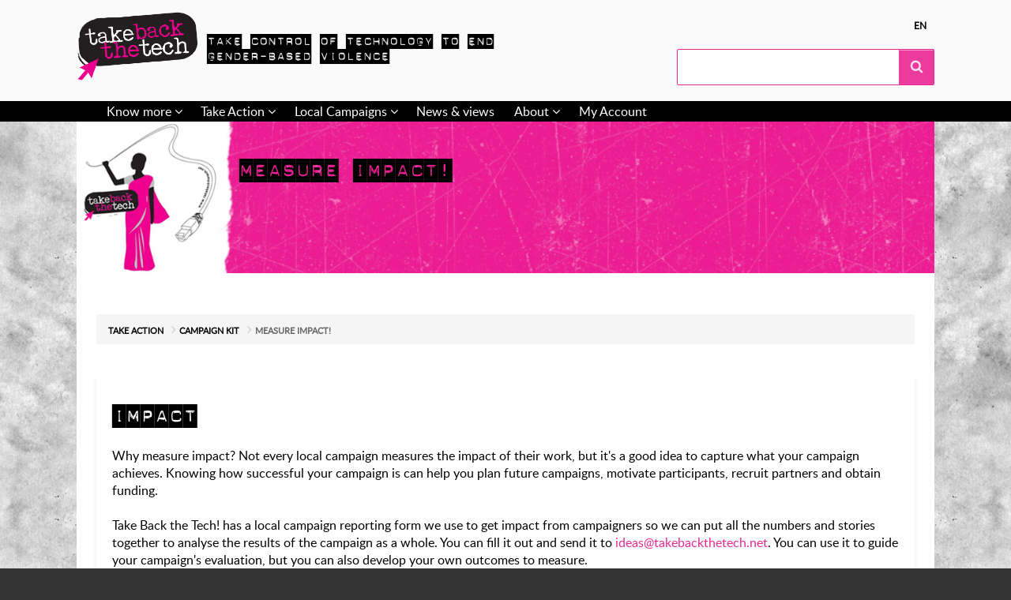

--- FILE ---
content_type: text/html; charset=UTF-8
request_url: https://takebackthetech.org/index.php/measure-impact
body_size: 14119
content:
<!DOCTYPE html>
<html lang="en" dir="ltr" class="no-js adaptivetheme">
  <head>
    
    <meta charset="utf-8" />
<meta name="Generator" content="Drupal 10 (https://www.drupal.org)" />
<meta name="MobileOptimized" content="width" />
<meta name="HandheldFriendly" content="true" />
<meta name="viewport" content="width=device-width, initial-scale=1.0" />
<link rel="icon" href="/themes/custom/tbttattheme/favicon.ico" type="image/vnd.microsoft.icon" />
<link rel="alternate" hreflang="en" href="https://takebackthetech.org/index.php/measure-impact" />
<link rel="canonical" href="https://takebackthetech.org/index.php/measure-impact" />
<link rel="shortlink" href="https://takebackthetech.org/index.php/node/6695" />

    <link rel="dns-prefetch" href="//cdnjs.cloudflare.com"><title>Measure Impact! | Take Back The Tech</title>
    <link rel="stylesheet" media="all" href="/themes/contrib/stable/css/system/components/align.module.css?t1rmem" />
<link rel="stylesheet" media="all" href="/themes/contrib/stable/css/system/components/fieldgroup.module.css?t1rmem" />
<link rel="stylesheet" media="all" href="/themes/contrib/stable/css/system/components/container-inline.module.css?t1rmem" />
<link rel="stylesheet" media="all" href="/themes/contrib/stable/css/system/components/clearfix.module.css?t1rmem" />
<link rel="stylesheet" media="all" href="/themes/contrib/stable/css/system/components/details.module.css?t1rmem" />
<link rel="stylesheet" media="all" href="/themes/contrib/stable/css/system/components/hidden.module.css?t1rmem" />
<link rel="stylesheet" media="all" href="/themes/contrib/stable/css/system/components/item-list.module.css?t1rmem" />
<link rel="stylesheet" media="all" href="/themes/contrib/stable/css/system/components/js.module.css?t1rmem" />
<link rel="stylesheet" media="all" href="/themes/contrib/stable/css/system/components/nowrap.module.css?t1rmem" />
<link rel="stylesheet" media="all" href="/themes/contrib/stable/css/system/components/position-container.module.css?t1rmem" />
<link rel="stylesheet" media="all" href="/themes/contrib/stable/css/system/components/reset-appearance.module.css?t1rmem" />
<link rel="stylesheet" media="all" href="/themes/contrib/stable/css/system/components/resize.module.css?t1rmem" />
<link rel="stylesheet" media="all" href="/themes/contrib/stable/css/system/components/system-status-counter.css?t1rmem" />
<link rel="stylesheet" media="all" href="/themes/contrib/stable/css/system/components/system-status-report-counters.css?t1rmem" />
<link rel="stylesheet" media="all" href="/themes/contrib/stable/css/system/components/system-status-report-general-info.css?t1rmem" />
<link rel="stylesheet" media="all" href="/themes/contrib/stable/css/system/components/tablesort.module.css?t1rmem" />
<link rel="stylesheet" media="all" href="/themes/custom/tbttattheme/styles/css/components/font-awesome.css?t1rmem" />
<link rel="stylesheet" media="all" href="/themes/custom/tbttattheme/styles/css/components/webfonts.css?t1rmem" />
<link rel="stylesheet" media="all" href="/themes/custom/tbttattheme/styles/css/components/base.css?t1rmem" />
<link rel="stylesheet" media="all" href="/themes/custom/tbttattheme/styles/css/components/tables.css?t1rmem" />
<link rel="stylesheet" media="all" href="/themes/custom/tbttattheme/styles/css/components/form.css?t1rmem" />
<link rel="stylesheet" media="all" href="/themes/custom/tbttattheme/styles/css/components/field.css?t1rmem" />
<link rel="stylesheet" media="all" href="/themes/custom/tbttattheme/styles/css/components/image.css?t1rmem" />
<link rel="stylesheet" media="all" href="/themes/custom/tbttattheme/styles/css/components/page.css?t1rmem" />
<link rel="stylesheet" media="all" href="/themes/custom/tbttattheme/styles/css/components/block.css?t1rmem" />
<link rel="stylesheet" media="all" href="/themes/custom/tbttattheme/styles/css/components/block--branding.css?t1rmem" />
<link rel="stylesheet" media="all" href="/themes/custom/tbttattheme/styles/css/components/block--breadcrumb.css?t1rmem" />
<link rel="stylesheet" media="all" href="/themes/custom/tbttattheme/styles/css/components/node.css?t1rmem" />
<link rel="stylesheet" media="all" href="/themes/custom/tbttattheme/styles/css/components/user.css?t1rmem" />
<link rel="stylesheet" media="all" href="/themes/custom/tbttattheme/styles/css/components/views.css?t1rmem" />
<link rel="stylesheet" media="all" href="/themes/custom/tbttattheme/styles/css/components/menu.css?t1rmem" />
<link rel="stylesheet" media="all" href="/themes/custom/tbttattheme/styles/css/components/pagers.css?t1rmem" />
<link rel="stylesheet" media="all" href="/themes/custom/tbttattheme/styles/css/components/labels.css?t1rmem" />
<link rel="stylesheet" media="all" href="/themes/custom/tbttattheme/styles/css/components/markers.css?t1rmem" />
<link rel="stylesheet" media="all" href="/themes/custom/tbttattheme/styles/css/components/messages.css?t1rmem" />
<link rel="stylesheet" media="all" href="/themes/custom/tbttattheme/styles/css/components/print.css?t1rmem" />
<link rel="stylesheet" media="all" href="/themes/custom/tbttattheme/styles/css/generated/tbttattheme.layout.page.css?t1rmem" />
<link rel="stylesheet" media="all" href="/themes/custom/tbttattheme/styles/css/components/comments.css?t1rmem" />
<link rel="stylesheet" media="all" href="/themes/custom/tbttattheme/styles/css/components/contact-forms.css?t1rmem" />
<link rel="stylesheet" media="all" href="/themes/custom/tbttattheme/styles/css/components/block--language-switcher.css?t1rmem" />
<link rel="stylesheet" media="all" href="/themes/custom/tbttattheme/styles/css/components/responsive-menus.css?t1rmem" />
<link rel="stylesheet" media="all" href="/themes/custom/tbttattheme/styles/css/components/responsive-menus--accordion.css?t1rmem" />
<link rel="stylesheet" media="all" href="/themes/custom/tbttattheme/styles/css/components/responsive-menus--dropmenu.css?t1rmem" />
<link rel="stylesheet" media="all" href="/themes/custom/tbttattheme/styles/css/components/responsive-menus--slidedown.css?t1rmem" />
<link rel="stylesheet" media="all" href="/themes/custom/tbttattheme/styles/css/components/search.css?t1rmem" />
<link rel="stylesheet" media="all" href="/themes/custom/tbttattheme/styles/css/components/taxonomy.css?t1rmem" />
<link rel="stylesheet" media="all" href="/themes/custom/tbttattheme/styles/css/components/ckeditor.css?t1rmem" />
<link rel="stylesheet" media="all" href="/themes/custom/tbttattheme/styles/css/components/color.css?t1rmem" />
<link rel="stylesheet" media="all" href="/themes/custom/tbttattheme/styles/css/components/tabs.css?t1rmem" />
<link rel="stylesheet" media="all" href="/themes/custom/tbttattheme/styles/css/components/jquery-ui.css?t1rmem" />
<link rel="stylesheet" media="all" href="/themes/custom/tbttattheme/styles/css/custom.css?t1rmem" />

    <script src="/core/assets/vendor/modernizr/modernizr.min.js?v=3.11.7"></script>

  </head><body  class="layout-type--page-layout user-logged-out path-not-frontpage path-node page-node-type--page theme-name--tbttattheme">
        <a href="#block-tbttattheme-content" class="visually-hidden focusable skip-link">Skip to main content</a>
    
      <div class="dialog-off-canvas-main-canvas" data-off-canvas-main-canvas>
    
<div class="page js-layout">
  <div data-at-row="header" class="l-header l-row">
  
  <header class="l-pr page__row pr-header regions-multiple" role="banner" id="masthead">
    <div class="l-rw regions container pr-header__rw arc--2 hr--1-2" data-at-regions="">
      <div  data-at-region="1" class="l-r region pr-header__header-first" id="rid-header-first"><div id="block-tbttattheme-branding" class="l-bl block block-branding block-config-provider--system block-plugin-id--system-branding-block has-logo has-slogan">
  <div class="block__inner block-branding__inner">

    <div class="block__content block-branding__content site-branding"><a href="/" title="Home" rel="home" class="site-branding__logo-link"><img src="/sites/default/files/logo_1.png" alt="Home" class="site-branding__logo-img" /></a><span class="site-branding__text">Take control of technology to end gender-based violence</span></div></div>
</div>
</div><div  data-at-region="2" data-at-block-count="1" class="l-r region pr-header__header-second" id="rid-header-second"><div class="language-switcher-language-url l-bl block block-config-provider--language-switcher-langcode-block block-plugin-id--language-switcher-langcode-block-language-interface" id="block-languageswitcherlangcodeinterfacetext">
  <div class="block__inner">

    <div class="block__content"><ul class="links"><li hreflang="en" data-drupal-link-system-path="node/6695" class="en is-active" aria-current="page"><span class="en__link-wrapper"><a href="/index.php/measure-impact" class="en__link is-active" title="English" hreflang="en" data-drupal-link-system-path="node/6695" aria-current="page">en</a></span></li></ul></div></div>
</div>
<div class="search-block-form l-bl block block-search block-config-provider--search block-plugin-id--search-form-block" data-drupal-selector="search-block-form" id="block-searchform" role="search" aria-labelledby="block-searchform-menu">
  <div class="block__inner block-search__inner">

    
      <h2 class="visually-hidden block__title block-search__title" id="block-searchform-menu"><span>Search form</span></h2>
    <div class="block__content block-search__content"><form action="/search/node" method="get" id="search-block-form" accept-charset="UTF-8" class="search-block-form__form">
  <div class="js-form-item form-item js-form-type-search form-type-search js-form-item-keys form-item-keys form-no-label">
      <label for="edit-keys" class="visually-hidden">Search</label>
        <input title="Enter the terms you wish to search for." data-drupal-selector="edit-keys" type="search" id="edit-keys" name="keys" value="" size="" maxlength="128" class="form-search" />

        </div>
<div data-drupal-selector="edit-actions" class="form-actions element-container-wrapper js-form-wrapper form-wrapper" id="edit-actions"><input class="search-form__submit button js-form-submit form-submit" data-drupal-selector="edit-submit" type="submit" id="edit-submit" value="Search" />
</div>

</form>
</div></div>
</div>
</div>
    </div>
  </header>
  
</div>
<div data-at-row="navbar" class="l-navbar l-row">
  
  <div class="l-pr page__row pr-navbar" id="navbar">
    <div class="l-rw regions container pr-navbar__rw arc--1 hr--1" data-at-regions="">
      <div  data-at-region="1" class="l-r region pr-navbar__navbar" id="rid-navbar"><svg style="display:none;">
    <symbol id="rm-toggle__icon--open" viewBox="0 0 1792 1792" preserveAspectRatio="xMinYMid meet">
    <path class="rm-toggle__icon__path" d="M1664 1344v128q0 26-19 45t-45 19h-1408q-26 0-45-19t-19-45v-128q0-26 19-45t45-19h1408q26 0 45 19t19 45zm0-512v128q0 26-19 45t-45 19h-1408q-26 0-45-19t-19-45v-128q0-26 19-45t45-19h1408q26 0 45 19t19 45zm0-512v128q0 26-19 45t-45 19h-1408q-26 0-45-19t-19-45v-128q0-26 19-45t45-19h1408q26 0 45 19t19 45z"/>
  </symbol>
    <symbol id="rm-toggle__icon--close" viewBox="0 0 1792 1792" preserveAspectRatio="xMinYMid meet">
    <path class="rm-toggle__icon__path" d="M1490 1322q0 40-28 68l-136 136q-28 28-68 28t-68-28l-294-294-294 294q-28 28-68 28t-68-28l-136-136q-28-28-28-68t28-68l294-294-294-294q-28-28-28-68t28-68l136-136q28-28 68-28t68 28l294 294 294-294q28-28 68-28t68 28l136 136q28 28 28 68t-28 68l-294 294 294 294q28 28 28 68z"/>
  </symbol>
</svg>
<nav aria-labelledby="block-tbttattheme-main-menu-menu" id="block-tbttattheme-main-menu" class="l-bl rm-block rm-config-provider--system rm-plugin-id--system-menu-block-main js-hide">
  <div class="rm-block__inner">
    <div class="rm-toggle">
      <button class="rm-toggle__link un-button" role='button' aria-expanded="false">
                <svg class="rm-toggle__icon">
          <use id="rm-toggle__icon--use" xlink:href="#rm-toggle__icon--open"></use>
        </svg>
                <span class="rm-toggle__label" id="block-tbttattheme-main-menu-menu">Menu principal</span>
      </button>
    </div><div class="rm-block__content" id="rm-content">
        <span id="rm-accordion-trigger" class="hidden">
            <button class="rm-accordion-trigger un-button" role='button' aria-expanded="false">
              <svg class="rm-accordion-trigger__icon" viewBox="0 0 1792 1792" preserveAspectRatio="xMinYMid meet"><path d="M1600 736v192q0 40-28 68t-68 28h-416v416q0 40-28 68t-68 28h-192q-40 0-68-28t-28-68v-416h-416q-40 0-68-28t-28-68v-192q0-40 28-68t68-28h416v-416q0-40 28-68t68-28h192q40 0 68 28t28 68v416h416q40 0 68 28t28 68z"/></svg>
                            <span class="visually-hidden">Toggle sub-menu</span>
            </button>
          </span>
    <ul class="menu odd menu-level-1 menu-name--main">                    
                          
      
            <li class="menu__item is-parent menu__item--expanded menu__item-title--know-more" id="menu-name--main__know-more">

        <span class="menu__link--wrapper is-parent__wrapper">
          <a href="/index.php/know-more" title="Find out about violence &amp; tech" class="menu__link" data-drupal-link-system-path="node/2">Know more</a>
        </span>

                  
    <ul      class="menu is-child even menu-level-2">                    
                          
      
            <li class="menu__item is-parent menu__item--expanded menu__item-title--extortion" id="menu-name--main__extortion">

        <span class="menu__link--wrapper is-parent__wrapper">
          <a href="/index.php/know-more/extortion" class="menu__link" data-drupal-link-system-path="node/4">Extortion</a>
        </span>

                  
    <ul      class="menu is-child odd menu-level-3">      
                          
      
            <li class="menu__item menu__item-title--related-rights" id="menu-name--main__related-rights">

        <span class="menu__link--wrapper">
          <a href="/index.php/be-safe/extortion-related-rights" class="menu__link" data-drupal-link-system-path="node/5842">Related Rights</a>
        </span>

        
      </li>      
                          
      
            <li class="menu__item menu__item-title--strategies" id="menu-name--main__strategies">

        <span class="menu__link--wrapper">
          <a href="/index.php/be-safe/extortion-strategies" class="menu__link" data-drupal-link-system-path="node/5858">Strategies</a>
        </span>

        
      </li></ul>
  
        
      </li>                    
                          
      
            <li class="menu__item is-parent menu__item--expanded menu__item-title--cyberstalking" id="menu-name--main__cyberstalking">

        <span class="menu__link--wrapper is-parent__wrapper">
          <a href="/index.php/know-more/cyberstalking" class="menu__link" data-drupal-link-system-path="node/3">Cyberstalking</a>
        </span>

                  
    <ul      class="menu is-child odd menu-level-3">      
                          
      
            <li class="menu__item menu__item-title--related-rights" id="menu-name--main__related-rights">

        <span class="menu__link--wrapper">
          <a href="/index.php/be-safe/cyberstalking-related-rights" class="menu__link" data-drupal-link-system-path="node/5840">Related rights</a>
        </span>

        
      </li>      
                          
      
            <li class="menu__item menu__item-title--strategies" id="menu-name--main__strategies">

        <span class="menu__link--wrapper">
          <a href="/index.php/be-safe/cyberstalking-strategies" class="menu__link" data-drupal-link-system-path="node/5812">Strategies</a>
        </span>

        
      </li></ul>
  
        
      </li>                    
                          
      
            <li class="menu__item is-parent menu__item--expanded menu__item-title--hate-speech" id="menu-name--main__hate-speech">

        <span class="menu__link--wrapper is-parent__wrapper">
          <a href="/index.php/know-more/hate-speech" class="menu__link" data-drupal-link-system-path="node/5811">Hate speech</a>
        </span>

                  
    <ul      class="menu is-child odd menu-level-3">      
                          
      
            <li class="menu__item menu__item-title--related-rights" id="menu-name--main__related-rights">

        <span class="menu__link--wrapper">
          <a href="/index.php/be-safe/hate-speech-related-rights" class="menu__link" data-drupal-link-system-path="node/5837">Related Rights</a>
        </span>

        
      </li>      
                          
      
            <li class="menu__item menu__item-title--strategies" id="menu-name--main__strategies">

        <span class="menu__link--wrapper">
          <a href="/index.php/be-safe/hate-speech-strategies" class="menu__link" data-drupal-link-system-path="node/5816">Strategies</a>
        </span>

        
      </li></ul>
  
        
      </li>                    
                          
      
            <li class="menu__item is-parent menu__item--expanded menu__item-title--be-safe" id="menu-name--main__be-safe">

        <span class="menu__link--wrapper is-parent__wrapper">
          <a href="/index.php/be-safe" class="menu__link" data-drupal-link-system-path="node/5813">Be safe</a>
        </span>

                  
    <ul      class="menu is-child odd menu-level-3">      
                          
      
            <li class="menu__item menu__item-title--self-care" id="menu-name--main__self-care">

        <span class="menu__link--wrapper">
          <a href="/index.php/be-safe/self-care-coping-and-healing" class="menu__link" data-drupal-link-system-path="node/5862">Self-care</a>
        </span>

        
      </li></ul>
  
        
      </li>                    
                          
      
            <li class="menu__item is-parent menu__item--expanded menu__item-title--how-to-help" id="menu-name--main__how-to-help">

        <span class="menu__link--wrapper is-parent__wrapper">
          <a href="/index.php/how-help" class="menu__link" data-drupal-link-system-path="node/5900">How to help</a>
        </span>

                  
    <ul      class="menu is-child odd menu-level-3">      
                          
      
            <li class="menu__item menu__item-title--talking-to-survivors" id="menu-name--main__talking-to-survivors">

        <span class="menu__link--wrapper">
          <a href="/index.php/be-safe/how-talk-survivors" class="menu__link" data-drupal-link-system-path="node/5901">Talking to survivors</a>
        </span>

        
      </li>      
                          
      
            <li class="menu__item menu__item-title--privacy-and-anonymity" id="menu-name--main__privacy-and-anonymity">

        <span class="menu__link--wrapper">
          <a href="/index.php/be-safe/how-deal-privacy-and-anonymity" title="How to deal with privacy and anonymity" class="menu__link" data-drupal-link-system-path="node/5910">Privacy and anonymity</a>
        </span>

        
      </li>      
                          
      
            <li class="menu__item menu__item-title--data-storage" id="menu-name--main__data-storage">

        <span class="menu__link--wrapper">
          <a href="/index.php/be-safe/how-store-data" class="menu__link" data-drupal-link-system-path="node/5906">Data storage</a>
        </span>

        
      </li></ul>
  
        
      </li>      
                          
      
            <li class="menu__item menu__item--expanded menu__item-title--help-a-friend" id="menu-name--main__help-a-friend">

        <span class="menu__link--wrapper">
          <a href="/index.php/know-more/heyfriend" class="menu__link" data-drupal-link-system-path="node/6706">Help a Friend</a>
        </span>

        
      </li></ul>
  
        
      </li>                    
                          
      
            <li class="menu__item is-parent menu__item--expanded menu__item--active-trail menu__item-title--take-action" id="menu-name--main__take-action">

        <span class="menu__link--wrapper is-parent__wrapper">
          <a href="/index.php/take-action/latest" class="menu__link" data-drupal-link-system-path="take-action/latest">Take Action</a>
        </span>

                  
    <ul      class="menu is-child even menu-level-2">      
                          
      
            <li class="menu__item menu__item-title--current-campaign" id="menu-name--main__current-campaign">

        <span class="menu__link--wrapper">
          <a href="/index.php/current-campaign-2024" class="menu__link" data-drupal-link-system-path="node/5847">Current Campaign</a>
        </span>

        
      </li>      
                          
      
            <li class="menu__item menu__item-title--action-library" id="menu-name--main__action-library">

        <span class="menu__link--wrapper">
          <a href="/index.php/take-action/library" class="menu__link" data-drupal-link-system-path="take-action/library">Action Library</a>
        </span>

        
      </li>                    
                          
      
            <li class="menu__item is-parent menu__item--expanded menu__item--active-trail menu__item-title--campaign-kit" id="menu-name--main__campaign-kit">

        <span class="menu__link--wrapper is-parent__wrapper">
          <a href="/index.php/campaign-kit" class="menu__link" data-drupal-link-system-path="node/5831">Campaign Kit</a>
        </span>

                  
    <ul      class="menu is-child odd menu-level-3">      
                          
      
            <li class="menu__item menu__item-title--organise" id="menu-name--main__organise">

        <span class="menu__link--wrapper">
          <a href="/index.php/organise" class="menu__link" data-drupal-link-system-path="node/5834">Organise!</a>
        </span>

        
      </li>      
                          
      
            <li class="menu__item menu__item-title--build-the-movement" id="menu-name--main__build-the-movement">

        <span class="menu__link--wrapper">
          <a href="/index.php/build-movement" class="menu__link" data-drupal-link-system-path="node/5836">Build the movement!</a>
        </span>

        
      </li>      
                          
      
            <li class="menu__item menu__item-title--speak-up" id="menu-name--main__speak-up">

        <span class="menu__link--wrapper">
          <a href="/index.php/speak" class="menu__link" data-drupal-link-system-path="node/5835">Speak up!</a>
        </span>

        
      </li>      
                          
      
            <li class="menu__item menu__item--active-trail menu__item-title--measure-impact" id="menu-name--main__measure-impact">

        <span class="menu__link--wrapper">
          <a href="/index.php/measure-impact" class="menu__link is-active" data-drupal-link-system-path="node/6695" aria-current="page">Measure Impact!</a>
        </span>

        
      </li>      
                          
      
            <li class="menu__item menu__item-title--learn-more" id="menu-name--main__learn-more">

        <span class="menu__link--wrapper">
          <a href="/index.php/learn-more" class="menu__link" data-drupal-link-system-path="node/6696">Learn More!</a>
        </span>

        
      </li></ul>
  
        
      </li>                    
                          
      
            <li class="menu__item is-parent menu__item--expanded menu__item-title--campaign-materials" id="menu-name--main__campaign-materials">

        <span class="menu__link--wrapper is-parent__wrapper">
          <a href="/index.php/campaign-materials" class="menu__link" data-drupal-link-system-path="node/6379">Campaign Materials</a>
        </span>

                  
    <ul      class="menu is-child odd menu-level-3">      
                          
      
            <li class="menu__item menu__item-title--memes" id="menu-name--main__memes">

        <span class="menu__link--wrapper">
          <a href="/index.php/campaign-materials/type/Meme" class="menu__link" data-drupal-link-system-path="campaign-materials/type/Meme">Memes</a>
        </span>

        
      </li></ul>
  
        
      </li></ul>
  
        
      </li>                    
                          
      
            <li class="menu__item is-parent menu__item--expanded menu__item-title--local-campaigns" id="menu-name--main__local-campaigns">

        <span class="menu__link--wrapper is-parent__wrapper">
          <a href="/index.php/connect/tbtt-campaigns" class="menu__link" data-drupal-link-system-path="connect/tbtt-campaigns">Local Campaigns</a>
        </span>

                  
    <ul      class="menu is-child even menu-level-2">      
                          
      
            <li class="menu__item menu__item-title--share-your-campaign" id="menu-name--main__share-your-campaign">

        <span class="menu__link--wrapper">
          <a href="/index.php/share-your-campaign" class="menu__link" data-drupal-link-system-path="node/5856">Share your campaign</a>
        </span>

        
      </li></ul>
  
        
      </li>      
                          
      
            <li class="menu__item menu__item--expanded menu__item-title--news--views" id="menu-name--main__news-views">

        <span class="menu__link--wrapper">
          <a href="/index.php/news" class="menu__link" data-drupal-link-system-path="news">News &amp; views</a>
        </span>

        
      </li>                    
                          
      
            <li class="menu__item is-parent menu__item--expanded menu__item-title--about" id="menu-name--main__about">

        <span class="menu__link--wrapper is-parent__wrapper">
          <a href="/index.php/about" title="About the campaign &amp; site" class="menu__link" data-drupal-link-system-path="node/1">About</a>
        </span>

                  
    <ul      class="menu is-child even menu-level-2">      
                          
      
            <li class="menu__item menu__item-title--campaign-faq" id="menu-name--main__campaign-faq">

        <span class="menu__link--wrapper">
          <a href="/index.php/frequently-asked-questions" class="menu__link" data-drupal-link-system-path="node/5853">Campaign FAQ</a>
        </span>

        
      </li>      
                          
      
            <li class="menu__item menu__item-title--how-to-register-and-upload" id="menu-name--main__how-to-register-and-upload">

        <span class="menu__link--wrapper">
          <a href="/index.php/how-register-and-upload" class="menu__link" data-drupal-link-system-path="node/5850">How to register and upload</a>
        </span>

        
      </li></ul>
  
        
      </li>      
                          
      
            <li class="menu__item menu__item--expanded menu__item-title--my-account" id="menu-name--main__my-account">

        <span class="menu__link--wrapper">
          <a href="/index.php/user/login" class="menu__link" data-drupal-link-system-path="user/login">My Account</a>
        </span>

        
      </li></ul>
  

</div></div>
</nav>
</div>
    </div>
  </div>
  
</div>
<div data-at-row="highlighted" class="l-highlighted l-row">
  
  <div class="l-pr page__row pr-highlighted" id="highlighted">
    <div class="l-rw regions container pr-highlighted__rw arc--1 hr--1" data-at-regions="">
      <div  data-at-region="1" data-at-block-count="1" class="l-r region pr-highlighted__highlighted" id="rid-highlighted"><div class="l-bl block--messages" id="system-messages-block" data-drupal-messages><div data-drupal-messages-fallback class="hidden"></div></div><div id="block-tbttattheme-page-title" class="l-bl block block-config-provider--core block-plugin-id--page-title-block">
  <div class="block__inner">

    <div class="block__content">
  <div class="banner-block">
    <div class="girl girl-3 col-xs-3 col-sm-2"><a href="/" title="">&nbsp;</a></div>
    <div class="title-container col-xs-9 col-sm-10">
      <h1 class="banner-header"><span class="field field-name-title field-formatter-string field-type-string field-label-hidden">Measure Impact!</span>
</h1>
    </div>
  </div>

</div></div>
</div>
</div>
    </div>
  </div>
  
</div>
<div data-at-row="content-prefix" class="l-content-prefix l-row">
  
  <div class="l-pr page__row pr-content-prefix" id="content-prefix">
    <div class="l-rw regions container pr-content-prefix__rw arc--1 hr--1" data-at-regions="">
      <div  data-at-region="1" class="l-r region pr-content-prefix__content-prefix" id="rid-content-prefix"><div role="navigation" aria-labelledby="block-tbttattheme-breadcrumbs-menu" id="block-tbttattheme-breadcrumbs" class="l-bl block block-breadcrumbs block-config-provider--system block-plugin-id--system-breadcrumb-block">
  <div class="block__inner">

    
    <h2 class="visually-hidden block__title block-breadcrumbs__title" id="block-tbttattheme-breadcrumbs-menu"><span>Breadcrumbs </span></h2>
    
      <div class="breadcrumb">
    <nav class="is-responsive is-horizontal" data-at-responsive-list>
      <div class="is-responsive__list">
        <h3 class="visually-hidden breadcrumb__title">You are here:</h3>
        <ol class="breadcrumb__list"><li class="breadcrumb__list-item is-responsive__item"><a href="/index.php/take-action/latest" class="breadcrumb__link">Take Action</a></li><li class="breadcrumb__list-item is-responsive__item"><a href="/index.php/campaign-kit" class="breadcrumb__link">Campaign Kit</a></li><li class="breadcrumb__list-item is-responsive__item"><a href="/index.php/measure-impact" class="breadcrumb__link">Measure Impact!</a></li></ol>
      </div>
    </nav>
  </div></div>
</div>
</div>
    </div>
  </div>
  
</div>
<div data-at-row="main" class="l-main l-row">
  
  <div class="l-pr page__row pr-main" id="main-content">
    <div class="l-rw regions container pr-main__rw arc--1 hr--1" data-at-regions="">
      <div  data-at-region="1" data-at-block-count="5" class="l-r region pr-main__content" id="rid-content"><main id="block-tbttattheme-content" class="l-bl block block-main-content" role="main">
  
  <article data-history-node-id="6695" class="node node--id-6695 node--type-page node--view-mode-full" role="article">
  <div class="node__container">

    <header class="node__header"></header>

    <div class="node__content"><div class="clearfix text-formatted field field-node--body field-formatter-text-default field-name-body field-type-text-with-summary field-label-hidden has-single"><div class="field__items"><div class="field__item"><h2>
	Impact</h2>
<div>
	Why measure impact? Not every local campaign measures the impact of their work, but it's a good idea to capture what your campaign achieves. Knowing how successful your campaign is can help you plan future campaigns, motivate participants, recruit partners and obtain funding.&nbsp;&nbsp;</div>
<div>
	&nbsp;</div>
<div>
	Take Back the Tech! has a local campaign reporting form we use to get impact from campaigners so we can put all the numbers and stories together to analyse the results of the campaign as a whole. You can fill it out and send it to <a href="mailto:ideas@takebackthetech.net">ideas@takebackthetech.net</a>. You can use it to guide your campaign's evaluation, but you can also develop your own outcomes to measure.</div>
<div>
	&nbsp;</div>
<h2>
	Developing outcomes</h2>
<div>
	What do you want your campaign to achieve? Obviously, we're all working toward significant cultural change, which is tough to measure, especially since widespread cultural change happens over time – far longer than the duration of one campaign. But each campaign is chipping away at entrenched power structures, so there are outcomes to measure in the meantime. You can develop short-term outcomes you want to achieve with a single campaign and long-term outcomes you want to achieve through several campaigns over a period of time.</div>
<div>
	&nbsp;</div>
<div>
	To figure out what to measure, you first need to determine what you want to achieve with your target audience. Are you influencing lawmakers to pass or improve legislation? Are you pushing internet intermediaries to develop new policies? Are you raising awareness of online GBV among young people? Are you improving digital security skills of women journalists? Maybe you're doing all of it! You can measure each one.</div>
<div>
	&nbsp;</div>
<div>
	Outcomes express a change in knowledge, attitude, behaviour or condition. Below are some examples of change at different levels for campaign actions that aim to end GBV.&nbsp;<br>
	<br>
	<table class="tabulated-data">
		<thead>
			<tr>
				<th>
					&nbsp;</th>
				<th>
					Individuals</th>
				<th>
					Institutions</th>
				<th>
					Society</th>
			</tr>
		</thead>
		<tbody>
			<tr>
				<td class="col1">
					Knowledge</td>
				<td class="col2">
					Know more about online GBV, safety measures, digital security, reporting, tech tools, digital content creation, activism, advocacy</td>
				<td class="col3">
					Know more about the needs of women and LGBTQI staff and stakeholders</td>
				<td class="col4">
					Knows more about online GBV as a rights violation, the experiences of survivors, how to help, how to protect privacy</td>
			</tr>
			<tr>
				<td class="col1">
					Attitude</td>
				<td class="col2">
					Recognise online GBV as causing real harm, apply a feminist lens, want to take action</td>
				<td class="col3">
					Are open to hearing from marginalised groups, internal culture is more gender sensitive</td>
				<td class="col4">
					Does not tolerate online GBV, supports women's rights, wants internet intermediaries to take action</td>
			</tr>
			<tr>
				<td class="col1">
					Behaviour</td>
				<td class="col2">
					Adopt safety measures, take action against GBV, support other women facing online GBV, start a blog, share their stories</td>
				<td class="col3">
					Create and follow formal policies and procedures for dealing with online GBV internally, work with marginalised groups, train staff on relevant issues and skills, create an atmosphere in which people feel safe reporting</td>
				<td class="col4">
					Develops policies and laws or improves ones to address online GBV, takes action when witnessing online GBV</td>
			</tr>
			<tr>
				<td class="col1">
					Condition</td>
				<td class="col2">
					Feel safer, are able to engage in self-expression online, experience more meaningful internet access</td>
				<td class="col3">
					Become more diverse, sustainable, responsive, effective</td>
				<td class="col4">
					Experiences increased civic, political and economic participation since women and LGBTQI people can more freely exercise rights</td>
			</tr>
		</tbody>
	</table>
	<br>
	Outcomes should be SMART: specific, measurable, achievable, realistic, and time-bound. You can write up your outcomes like these samples below:<br>
	<br>
	<br>
	<table class="tabulated-data">
		<tbody>
			<tr>
				<td class="col1">
					Campaign/action</td>
				<td class="col2">
					TBTT game</td>
			</tr>
			<tr>
				<td class="col1">
					Target</td>
				<td class="col2">
					Women human rights defenders</td>
			</tr>
			<tr>
				<td class="col1">
					Change (or objective)</td>
				<td class="col2">
					Increased understanding of how online GBV affects women human rights defenders</td>
				<td class="col3">
					&nbsp;</td>
			</tr>
			<tr>
				<td class="col1">
					Expected outcome(s) that reflect or contribute to change</td>
				<td class="col2">
					<ul>
						<li>
							Women human rights defenders increase knowledge of strategies to respond to online GBV.</li>
						<li>
							Facilitators increase understanding of the experiences and harms faced by women human rights defenders.</li>
						<li>
							Facilitators express improved confidence in their ability to support women human rights defenders.</li>
					</ul>
				</td>
			</tr>
		</tbody>
	</table>
	<table class="tabulated-data">
		<tbody>
			<tr>
				<td class="col1">
					Campaign/action</td>
				<td class="col2">
					Online GBV tweet chat led by participants in the youth programme</td>
			</tr>
			<tr>
				<td class="col1">
					Target</td>
				<td class="col2">
					Young people in Manila using Twitter</td>
			</tr>
			<tr>
				<td class="col1">
					Change (or objective)</td>
				<td class="col2">
					Increased understanding of online GBV</td>
				<td class="col3">
					&nbsp;</td>
			</tr>
			<tr>
				<td class="col1">
					Expected outcome(s) that reflect or contribute to change</td>
				<td class="col2">
					<ul>
						<li>
							At least 50 people contribute to the hashtag during the tweet chat.</li>
						<li>
							Tweets from young people outside of the youth programme reflect an increased understanding of what constitutes online GBV.</li>
						<li>
							Tweets from young people outside of the youth programme reflect an increased willingness to take online GBV seriously.</li>
						<li>
							At least 10 tweet chat contributors agree to join the youth programme.</li>
					</ul>
				</td>
			</tr>
		</tbody>
	</table>
	<table class="tabulated-data">
		<tbody>
			<tr>
				<td class="col1">
					Campaign/action</td>
				<td class="col2">
					Letter/email writing</td>
			</tr>
			<tr>
				<td class="col1">
					Target</td>
				<td class="col2">
					Local telecom</td>
			</tr>
			<tr>
				<td class="col1">
					Change (or objective)</td>
				<td class="col2">
					Develop a reporting mechanism for people experiencing online GBV from users whose internet access is provided by the telecom</td>
				<td class="col3">
					&nbsp;</td>
			</tr>
			<tr>
				<td class="col1">
					Expected outcome(s) that reflect or contribute to change</td>
				<td class="col2">
					<ul>
						<li>
							100 letters are sent to the telecom throughout the campaign period.</li>
						<li>
							Telecom representatives make a public statement reflecting their understanding of the problem by the end of the campaign.</li>
						<li>
							Telecom representatives agree to meet with local women's organisations on this issue within three months of the campaign.</li>
						<li>
							The telecom launches a reporting mechanism within six months of the campaign.</li>
					</ul>
				</td>
			</tr>
		</tbody>
	</table>
	<div>
		Another strategy you can use is to take quantitative data and find a way to dig deeper. Let's say you're tracking media mentions of your campaign. That's great (and something we ask for in our local campaign reporting form), but you could also do media monitoring where you watch for an increase in media coverage of the issue you are addressing, changes in how journalists frame the issue and an increase in audience interest (more comments, tweets, etc.) in such coverage.</div>
	<div>
		&nbsp;</div>
	<div>
		If you are supporting survivors, remember that each survivor defines success differently and that's often tough to measure in a uniform way. Also, you may not be able to stop the abuse, but you can help people feel safer and stronger despite the abuse. In these cases, measuring changes in knowledge and attitude might be more effective than measuring changes in behaviour. Maybe you helped survivors feel more confident in some aspect of their lives, and that's fantastic even if it was not has high as you were aiming.&nbsp;</div>
	<div>
		&nbsp;</div>
	<div>
		You may not meet all of your desired outcomes, and that's all right. You decide what success means for your campaign, and evaluation is a continuous process. We tweak outcomes and measurement tools all the time, and sometimes we find that what we set out to measure wasn't quite right. With some practice, you will start to learn what's realistic for your work and your community. Furthermore, not achieving all of your outcomes does not mean you failed. Learning is a success in itself, and often there are unexpected outcomes.&nbsp;</div>
	<div>
		&nbsp;</div>
	<h2>
		Measuring outcomes</h2>
	<div>
		Once you have figured out what changes you want to measure, you need to determine the baseline (if possible). The baseline is the status before your action to encourage change. If you want to improve knowledge, what is the level of knowledge among your target population right now? You have to find a way to show change, so starting with the baseline gives you a before and after comparison. If you want to do a digital security training, for example, query participants about their level of knowledge or skills prior to starting the training and then do the same thing after. With the telecom example above, our baseline would be that the telecom has done nothing to address online GBV, including expressing any recognition of the problem or developing ways for people to report incidents.</div>
	<div>
		&nbsp;</div>
	<div>
		You can find baseline by surveying or conducting focus groups with your target audience and by searching government and civil society resources for statistics. If you are holding workshops or other activities where you expect participants to experience a change during the short period of the activity, you can do a pre-test to get the baseline and then do the same test as a post-test at the end of the activity to capture change. Let's say you are holding a digital storytelling workshop. Your pre- and post-test could ask questions about level of knowledge and confidence related to digital storytelling tools and methods.</div>
	<div>
		&nbsp;</div>
	<div>
		Sometimes you can't get the baseline in advance. As long as you can show a change, that's okay. With the tweet chat example in the section above, you might see the change you need in the content of the tweets themselves. You could also encourage participants to take a Twitter poll that asks them if the chat improved their understanding of online GBV. If you perform a play or do street theatre, you could poll the audience before they leave.</div>
	<div>
		&nbsp;</div>
	<div>
		For each outcome you want to measure, you will need to determine how you will get the data you need. Conventional tools include surveys, pre- and post-tests, interviews and focus groups, but they may not be feasible for all of your actions, especially those that take place online. Even conventional tools can be used in creative ways. Often, surveys are conducted using a Likert scale (where there are five options ranging from two extremes) One local campaigner uses a range of smiley and frowning faces as answer options in surveys to capture participants' reactions to the activity and feelings about their knowledge and capacity in a way that feels informal and comfortable.&nbsp;&nbsp;</div>
	<div>
		&nbsp;</div>
	<div>
		Another method we like is the Most Significant Change technique. It suitable for everyone regardless of level of experience with evaluation, and it works well when outcomes are hard to define, when outcomes are too varied to measure easily or when you want participants to be active&nbsp; in multiple levels of the evaluation process. The original guide by Rick Davies and Jess Dart is long but fairly easy to understand, and Davies notes that you do not have to follow all ten steps. You can adapt the technique to suit your needs.</div>
	<div>
		&nbsp;</div>
	<h2>
		Social media analytics</h2>
	<div>
		Social media platforms make some analytics available. For instance, in the upper righthand corner of Twitter, you can find your analytics page, which includes such data as tweet impressions, profile visits, mentions and follower change by month. On Facebook, you can click the insights link at the top of the page to discover analytics that you can define by a date range and export for your records.</div>
	<div>
		&nbsp;</div>
	<div>
		For more detailed data, you will need to use a social media analysis tool. Unfortunately, most of these tools charge a fee, but you can make the most of their free trials. There are some free tools that are decent and some companies that offer their most basic tools at no cost. Some characteristics to look for: if they have a free trial you can use, how many accounts and hashtags you can measure, what kind of data you have to give them, what timeframes they offer.&nbsp;</div>
	<div>
		&nbsp;</div>
	<div>
		Note that we already track #takebackthetech, #dominemoslastic and any additional global hashtags we create for campaigns, but you may want to track hashtags you have created or translated. For all social media use, you will want to tracks metrics around likes, follower increase and reach, but make sure you monitor metrics that reflect more significant engagement, such as shares and conversations. You might also find good qualitative data in social media interactions. We emphasise learning by doing and connecting online and offline, so the success of a campaign cannot be reduced to the number of retweets. Helping one woman stay online is worth more than 100 retweets.&nbsp;&nbsp;</div>
	<div>
		&nbsp;</div>
	<h2>
		More resources</h2>
	<div>
		If you want to get serious about measuring impact, here are some more resources on monitoring and evaluation:<br>
		&nbsp;</div>
	<div>
		<a href="https://ctb.ku.edu/en/evaluating-initiative">Community Tool Box: Evaluating the Initiative, University of Kansas</a></div>
	<div>
		<a href="https://ndi.org/sites/default/files/Guide to Gender Analysis Frameworks.pdf">A Guide to Gender Analysis Frameworks, Oxfam</a></div>
	<div>
		<a href="http://www.clearhorizon.com.au/resources.aspx">A variety of resources, Clear Horizon</a></div>
</div>
<div>
	&nbsp;</div></div></div>
</div>
<div class="field field-node--field-files field-formatter-file-table field-name-field-files field-type-file field-label-hidden has-single"><div class="field__items"><div class="field__item"><table data-striping="1" class="table cols-2">
  
  
      <thead class="table__header">
      <tr class="table__row">
                            <th class="table__cell table__header__cell">Attachment</th>
                            <th class="table__cell table__header__cell">Size</th>
              </tr>
    </thead>
  
      <tbody class="table__body">
                      <tr class="table__row odd">
                      <td class="table__cell table__body__cell"><span class="file file--mime-application-vnd-oasis-opendocument-text file--x-office-document"> <a href="/index.php/sites/default/files/TBTT_CampaignEvaluation.odt" type="application/vnd.oasis.opendocument.text">TBTT_CampaignEvaluation.odt</a></span>
</td>
                      <td class="table__cell table__body__cell">13.37 KB</td>
                  </tr>
                      <tr class="table__row even">
                      <td class="table__cell table__body__cell"><span class="file file--mime-application-msword file--x-office-document"> <a href="/index.php/sites/default/files/TBTT_CampaignEvaluation.doc" type="application/msword">TBTT_CampaignEvaluation.doc</a></span>
</td>
                      <td class="table__cell table__body__cell">38.5 KB</td>
                  </tr>
          </tbody>
    </table>
</div></div>
</div>
<section class="field field-node--comment-node-page field-formatter-comment-default field-name-comment-node-page field-type-comment field-label-hidden display-mode-threaded comment-bundle-comment-node-page comment-wrapper">
  <a name="comments"></a></section>
</div></div>
</article>

  
</main>
</div>
    </div>
  </div>
  
</div>
<div data-at-row="footer" class="l-footer l-row">
  
  <footer class="l-pr page__row pr-footer" role="contentinfo" id="footer">
    <div class="l-rw regions container pr-footer__rw arc--1 hr--1" data-at-regions="">
      <div  data-at-region="1" data-at-block-count="1" class="l-r region pr-footer__footer" id="rid-footer"><!-- Footer Start -->
<div class="footer-container">
  <!-- Top Footer Row Start -->
  <footer class="footer-first <?php print $container_class; ?>">
    <div class="row">
      <div class="col-xs-12 col-sm-1"></div>
      <div class="col-xs-12 col-sm-10">
        
        <div class="row">
          <div class="col-xs-12 col-sm-3">
            <div class="about-paragraph">
              <div>
                  <a href="/node/1">Take Back The Tech!</a> is a call to everyone, especially women and girls, to take control of technology to end violence against women.
              </div>
              <div>
                  <a href="/node/1">Learn more</a>
              </div>
            </div> <!-- about-paragraph -->
          </div> <!-- col col-xs-12 col-sm-3 -->
          
          <div class="col-xs-12 col-sm-1"></div>
      
          <div class="col-xs-12 col-sm-3">
            <div class="menu-links">
              <p>
                  <a href="/">Home</a>
                  <br>
                  <a href="/news">News &amp; Views</a>
                  <br>
                  <a href="/about">About</a>
                  <br>
                  <a href="/contact">Contact</a>
                  <br>
                  <br>
                  <a href="/user">My account</a>
              </p>
            </div> <!-- menu-links  -->
          </div> <!-- col col-xs-12 col-sm-3 -->
          
          <div class="col-xs-12 col-sm-1"></div>
          
          <div class="col-xs-12 col-sm-4">
            <div class="newsletter-subscribe">
                          </div> <!-- newsletter-subscribe -->
            <div class="follow">
              <a href="https://twitter.com/takebackthetech" target="_blank">
                <i aria-hidden="true" class="fa fa-twitter-square">&nbsp;</i>
              </a>
                            </div> <!-- follow -->
          </div> <!-- col col-xs-12 col-sm-4 -->
        </div> <!-- row -->
        
      </div> <!-- col col-xs-12 col-sm-10 -->
      <div class="col-xs-12 col-sm-1"></div> 
    </div> <!-- row -->
  </footer>
  <!-- Top Footer Row End -->
  
  <!-- Middle Footer Row Start -->
  <footer class="footer-second <?php print $container_class; ?>">
    <div class="row">
      <div class="col-xs-12">
        <div class="block block-2 text-center">
            <a href="http://apc.org" title="Association for Progressive Communication">
              <img class="img-responsive" alt="Association for Progressive Communication" target="_blank" src="/sites/default/files/footer-logo_apc.png" />
            </a>
            
            <a href="http://www.itu.int/en/action/women/gem/Pages/award.aspx" title="UN Women GEM-TECH">
              <img class="img-responsive" alt="UN Women GEM-TECH" target="_blank" src="/sites/default/files/footer-logo_gems.png" />
            </a>
            <a href="https://thebobs.com/english/" title="BOBS Awards - Best of Online Activism">
              <img class="img-responsive" alt="BOBS Awards - Best of Online Activism" target="_blank" src="/sites/default/files/footer-logo_bobs.png" />
            </a>
            <a href="http://www.aec.at/prix/en/" title="Prix Ars Electronica">
              <img class="img-responsive" alt="Prix Ars Electronica" target="_blank" src="/sites/default/files/footer-logo_prixars.png" />
            </a>
            <a href="https://womanity.org" title="The Womanity Foundation">
              <img class="img-responsive" alt="The Womanity Foundation" target="_blank" src="/sites/default/files/footer-logo_womanity.png" />
            </a>
            <a href="https://genderit.org/onlinevaw/" title="GenderIT End Violence Against Women">
              <img class="img-responsive" alt="GenderIT End Violence Against Women" target="_blank" src="/sites/default/files/footer-logo_endvaw.png" />
            </a>
        </div> <!-- block block-2 text-center -->
      </div> <!-- col col-xs-12 -->
    </div> <!-- row -->
  </footer>
  <!-- Middle Footer Row End -->
</div>
<!-- Footer End -->
<nav role="navigation" aria-labelledby="block-tbttattheme-footer-menu" id="block-tbttattheme-footer" class="l-bl block block-menu block-config-provider--system block-plugin-id--system-menu-block-footer">
  <div class="block__inner block-menu__inner">

    
    <h2 class="visually-hidden block__title block-menu__title" id="block-tbttattheme-footer-menu"><span>Footer menu</span></h2>
    <div class="block__content block-menu__content">
    <ul class="menu odd menu-level-1 menu-name--footer">      
                          
      
            <li class="menu__item menu__item-title--contact" id="menu-name--footer__contact">

        <span class="menu__link--wrapper">
          <a href="/index.php/contact" class="menu__link" data-drupal-link-system-path="node/5820">Contact</a>
        </span>

        
      </li>      
                          
      
            <li class="menu__item menu__item-title--copyleft" id="menu-name--footer__copyleft">

        <span class="menu__link--wrapper">
          <a href="/index.php/copyleft" class="menu__link" data-drupal-link-system-path="node/5852">Copyleft</a>
        </span>

        
      </li>      
                          
      
            <li class="menu__item menu__item-title--faq" id="menu-name--footer__faq">

        <span class="menu__link--wrapper">
          <a href="/index.php/frequently-asked-questions" class="menu__link" data-drupal-link-system-path="node/5853">FAQ</a>
        </span>

        
      </li>      
                          
      
            <li class="menu__item menu__item-title--privacy" id="menu-name--footer__privacy">

        <span class="menu__link--wrapper">
          <a href="/index.php/privacy" class="menu__link" data-drupal-link-system-path="node/5818">Privacy</a>
        </span>

        
      </li></ul>
  

</div></div>
</nav>
</div>
    </div>
  </footer>
  
</div>

  <div data-at-row="attribution" class="l-attribution l-row"><div class="l-pr attribution"><div class="l-rw"><a href="//drupal.org/project/at_theme" class="attribution__link" target="_blank">Design by Adaptive Theme</a></div></div></div>
</div>

  </div>

    
    <script type="application/json" data-drupal-selector="drupal-settings-json">{"path":{"baseUrl":"\/index.php\/","pathPrefix":"","currentPath":"node\/6695","currentPathIsAdmin":false,"isFront":false,"currentLanguage":"en"},"pluralDelimiter":"\u0003","suppressDeprecationErrors":true,"tbttattheme":{"at_responsivemenus":{"bp":"all and (min-width: 60.0625em)","default":"ms-slidedown","responsive":"ms-dropmenu","acd":{"acd_load":true,"acd_default":true,"acd_responsive":false,"acd_both":false}},"at_breakpoints":{"at_core_simple_wide":{"breakpoint":"wide","mediaquery":"all and (min-width: 60.0625em)"},"at_core_simple_tablet-isolate":{"breakpoint":"tablet-isolate","mediaquery":"all and (min-width: 45.0625em) and (max-width: 60em)"},"at_core_simple_mobile":{"breakpoint":"mobile","mediaquery":"all and (max-width: 45em)"}}},"statistics":{"data":{"nid":"6695"},"url":"\/core\/modules\/statistics\/statistics.php"},"ajaxTrustedUrl":{"\/search\/node":true},"at_current_theme_name":"tbttattheme","user":{"uid":0,"permissionsHash":"298c206e37225d5e6e51710b6acda9a8b38610abdf60657dd0c26dfa874e41db"}}</script>
<script src="/sites/default/files/js/js_jKMSkRL3CknpieCdLpmsXi4fUeZzVWAkaMUJuFV3C4Y.js?scope=footer&amp;delta=0&amp;language=en&amp;theme=tbttattheme&amp;include=eJx1iksOgCAMBS9E4EimYIlEbUn74PyyY-VyPoSjqHEixGxMd9cm8EBbG3tX8Tb5af6XXpbhwUFYTyueThudnrhNQMYCXOtNVQWVCmt2tsn2AfLqNXE"></script>
<script src="https://cdnjs.cloudflare.com/ajax/libs/enquire.js/2.1.6/enquire.min.js"></script>
<script src="/sites/default/files/js/js_bkIRZnMoKiNgrsdBCLlewRhEnJvJ-dpwdNXZ6yNhptg.js?scope=footer&amp;delta=2&amp;language=en&amp;theme=tbttattheme&amp;include=eJx1iksOgCAMBS9E4EimYIlEbUn74PyyY-VyPoSjqHEixGxMd9cm8EBbG3tX8Tb5af6XXpbhwUFYTyueThudnrhNQMYCXOtNVQWVCmt2tsn2AfLqNXE"></script>
<script src="https://cdnjs.cloudflare.com/ajax/libs/fontfaceobserver/2.1.0/fontfaceobserver.js"></script>
<script src="/sites/default/files/js/js_ENDV2KZv80S9clS1CaBKuQznHl6PMTZwM5dueHgU1ok.js?scope=footer&amp;delta=4&amp;language=en&amp;theme=tbttattheme&amp;include=eJx1iksOgCAMBS9E4EimYIlEbUn74PyyY-VyPoSjqHEixGxMd9cm8EBbG3tX8Tb5af6XXpbhwUFYTyueThudnrhNQMYCXOtNVQWVCmt2tsn2AfLqNXE"></script>

  </body>
</html>


--- FILE ---
content_type: text/css
request_url: https://takebackthetech.org/themes/custom/tbttattheme/styles/css/components/block--branding.css?t1rmem
body_size: 1301
content:
/**
 * Branding styles
 *  - Drupal core branding block.
 ============================================================================ */
.block-plugin-id--system-branding-block {
  margin: 1.25rem 0;
}

.site-branding {
  display: -webkit-box;
  display: -ms-flexbox;
  display: flex;
  -webkit-box-align: center;
  -ms-flex-align: center;
  align-items: center;
  -webkit-box-pack: start;
  -ms-flex-pack: start;
  justify-content: flex-start;
  -webkit-box-orient: horizontal;
  -webkit-box-direction: normal;
  -ms-flex-direction: row;
  flex-direction: row;
}

.site-branding__text,
.site-branding__name,
.site-branding__slogan {
  display: block;
}

.site-branding__logo-link {
  display: block;
  padding-right: 1rem;
}

.site-branding__text {
  display: -webkit-box;
  display: -ms-flexbox;
  display: flex;
  -webkit-box-align: center;
  -ms-flex-align: center;
  align-items: center;
  -webkit-box-pack: start;
  -ms-flex-pack: start;
  justify-content: flex-start;
  -webkit-box-orient: horizontal;
  -webkit-box-direction: normal;
  -ms-flex-direction: row;
  flex-direction: row;
  margin: 0;
}

.site-branding__name {
  font-size: 1.25rem;
  padding-right: 1rem;
  font-weight: 400;
}

@media screen and (min-width: 60.0625em) {
  .site-branding__name {
    font-size: 1.625rem;
  }
}

.site-branding__name-link:hover,
.site-branding__name-link:focus {
  text-decoration: none;
}

.site-branding__slogan {
  font-weight: 400;
}

